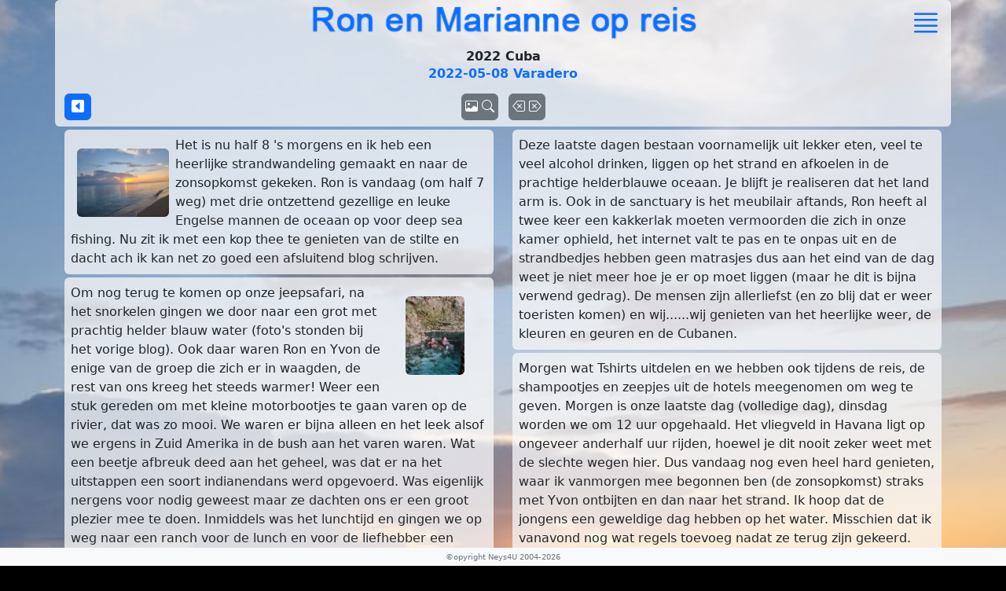

--- FILE ---
content_type: text/html; charset=UTF-8
request_url: https://neijssen.blog/view-article.php?art=268
body_size: 21018
content:
<!doctype html>
<html lang="en">
<head>
<!-- Meta tags + -->
<meta charset="utf-8">
<meta name="viewport"               content="width=device-width, initial-scale=1">
<meta name="title"                  content="Ron en Marianne op reis">
<meta name="description"            content="Reisblog Ron en Marianne Neijssen">
<meta name="robots"                 content="index, follow">
<meta name="author"                 content="Neys4U">
<meta name="generator"              content="Bootstrap 5 - PHP - Javascript">
<meta http-equiv="content-language" content="nl">
<!-- Meta tags - -->
<link rel="icon" href="/bootstrap/icons/favicon.ico">
<title> Ron en Marianne op reis View Article</title>
<!-- Core Bootstrap 5 CSS + -->
<link href="/bootstrap/bootstrap.min.css"         rel="stylesheet">
<link href="/bootstrap/icons/bootstrap-icons.css" rel="stylesheet">
<!-- Core Bootstrap 5 CSS - --> 
<!-- Custom styles for this blog + -->
<link href="/css/style.css"                       rel="stylesheet">
<!-- Custom styles for this blog - -->
</head>
<body class="background">

<!-- Opening container -->
<div class="container container-md" style="min-height: 97%"> 
 <!-- --> 
 <!-- needed for Modal/Lightbox -->
 <input type="text" id="EnlargeLink" readonly="readonly" hidden>
 <!-- needed for Modal/Lightbox --> 
 
 <!-- -->
 <div class="row sticky-top bg-light bg-opacity-75 rounded-top">
  <div class="col-10 offset-md-3 col-md-6 text-start pt-1"> <a href="/"><img class="w-100" src="/uploads/mr.png" alt=""/> </a> </div>
  <div class="col-2 col-md-3"> <a class="text-decoration-none float-end" href="" data-bs-toggle="offcanvas"
    data-bs-target="#offcanvasRight" aria-controls="offcanvasRight" > <i class="bi bi-justify text-primary fs-1"></i></a> </div>
 </div>
 <!-- -->
 <div class="row sticky-top bg-light bg-opacity-75 ">
  <div class="col-12 fs-6 fw-bold text-center"> 2022 Cuba </div>
  <div class="col-12 text-center">
   <h6 class="fw-bold text-primary">2022-05-08 Varadero</h6>
  </div>
 </div>
 <!-- -->
 <div class="row sticky-top bg-light mb-1 pt-2 pb-2 bg-opacity-75 rounded-bottom ">
  <div class="col-3">
      <button class="btn btn-primary ps-2 pe-2 p-1" onClick="location.href='view-article.php?art=266'"> <i class="bi bi-caret-left-square-fill fs-6 "></i> </button>
     </div>
  <!-- Show Media + -->
  <div class="col-6 text-center">
      <button class="btn btn-secondary p-1 fs-6"
     onClick="location.href='view-album.php?art=268'"> <i class="bi bi-image"> </i><i class="bi bi-search"> </i> </button>
   <button class="btn btn-secondary p-1 fs-6 ms-2"
     onClick="location.href='view-carrousel.php?art=268'"> <i class="bi bi-backspace"></i> <i class="bi bi-backspace-reverse"></i></button>
     </div>
  <!-- Show Media +--->
  <div class="col-3">
     </div>
 </div>
 <!--  determine where to split in 2 columns -->
  <!-- --> 
 <!-- Determine which blocks in column 1 or 2 -->
  <!-- --> 
 
 <!-- Content -->
 <div class="row">
  <div class="col-12 col-md-6" > 
   <!-- col-12 if only text-block 1 has content -->
   <!-- -->
      <!-- -->
      <!-- -->
   <div class="container p-2 mb-1 bg-light rounded bg-opacity-75 fs-6 align-content-center minh-150">
        <div class="col-12 col-md-3 text-center float-start 
       p-2"> <img class="img-fluid rounded maxh-100 mt-md-2 " src="/uploads/268/small/20220508_065917.jpg" alt="20220508_065917.jpg"id="img_1"  onclick='Enlarge(this.id)'> </div>
          Het is nu half 8 's morgens en ik heb een heerlijke strandwandeling gemaakt en naar de zonsopkomst gekeken. Ron is vandaag (om half 7 weg) 
met drie ontzettend gezellige en leuke Engelse mannen de oceaan op voor deep sea fishing. Nu zit ik met een kop thee te genieten van de stilte 
en dacht ach ik kan net zo goed een afsluitend blog schrijven.           </div>
   <!-- -->
      <!-- -->
      <!-- -->
      <!-- -->
   <div class="container p-2 mb-1 bg-light rounded bg-opacity-75 fs-6 align-content-center minh-150">
        <div class="col-12 col-md-3 text-center float-end 
       p-2"> <img class="img-fluid rounded maxh-100 mt-md-2 " src="/uploads/268/small/20220503_111105.jpg" alt="20220503_111105.jpg"id="img_2"  onclick='Enlarge(this.id)'> </div>
        Om nog terug te komen op onze jeepsafari, na het snorkelen gingen we door naar een grot met prachtig helder blauw water (foto's stonden bij het vorige blog). Ook daar waren Ron en Yvon de enige van de groep die zich er in waagden, de rest van ons kreeg het steeds warmer! Weer een stuk gereden om met kleine motorbootjes te gaan varen op de rivier, dat was zo mooi. We waren er bijna alleen en het leek alsof we ergens in Zuid Amerika in de bush aan het varen waren. Wat een beetje afbreuk deed aan het geheel, was dat er na het uitstappen een soort indianendans werd opgevoerd. Was eigenlijk nergens voor nodig geweest maar ze dachten ons er een groot plezier mee te doen. Inmiddels was het lunchtijd en gingen we op weg naar een ranch voor de lunch en voor de liefhebber een paardrijritje. Het eten zag er lekker uit, vooral het vlees tot ik het in mijn mond stak, ughhh het bleken stukjes lever te zijn, iets waar ik van gruwel. Gelukkig liep er een Pekineesje met een enorme overbite rond en die lustte het maar al te graag.     </div>
   <!-- -->
      <!-- -->
      <!-- -->
      <!-- -->
   <div class="container p-2 mb-1 bg-light rounded bg-opacity-75 fs-6 align-content-center minh-150">
        <div class="col-12 col-md-3 text-center float-start 
       p-2"> <img class="img-fluid rounded maxh-100 mt-md-2 " src="/uploads/268/small/20220503_141754.jpg" alt="20220503_141754.jpg"id="img_3"  onclick='Enlarge(this.id)'> </div>
        Het paardrijden was een aanfluiting, wij zouden het een ponyritje op het strand noemen. Er stonden twee paardjes die niets liever wilden dan op de plek blijven staan waar ze stonden. Er gingen twee meisjes van rond de 10 op en je kon zien dat ze op paardrijden zaten maar iedere keer als ze 10 meter hadden gereden draaiden ze zich om en liepen terug naar hun plek. Gerda onze geweldige 79 jarige reisgenoot wilde het ook proberen. Ze is nog steeds zeer sportief en had in het verleden ook paard gereden. Het lukte haar om het paard toch een stukje te laten rijden. Daarna in de auto terug naar het hotel, waar we wederom veel, op hun gemak, overstekende paarden en koeien tegenkwamen. Ongemerkt hadden we toch nog een heel stuk gereden, om half 4 waren we terug. We vonden het een superleuke dag om af te sluiten als groep. Morgen vliegt de rest terug naar Nederland.     </div>
   <!-- -->
      <!-- -->
      <!-- -->
      <!-- -->
   <div class="container p-2 mb-1 bg-light rounded bg-opacity-75 fs-6 align-content-center minh-150">
        Omdat we elkaar toch niet kunnen verstaan in de vreetschuur besluiten wij in in de sanctuary te gaan eten. Zo heerlijk, het was er rustig, je wordt 
bediend aan tafel en je mag uit drie voor- en drie hoofdgerechten kiezen. Tussendoor nog soep en keuze uit twee toetjes. En niet te vergeten er is 
wijn, zowel wit- rood als rose. De volgende morgen na een prima ontbijtbuffet waar we ook een glas bubbels krijgen (ja verschil moet er zijn 
haha)hebben we even bij het overheerlijke rustige zwembad gelegen. Om half 12 zijn we naar de receptie gegaan om afscheid te nemen van de 
overige groepsleden. Wat een leuke mensen, de oudste 79, de jongste 25. We hebben het zo getroffen, het was ook echt geen straf om als groep 
dingen te ondernemen en samen te gaan eten. Zij maken zich op voor de lange reis naar huis met een tussenstop van 6 uur in Madrid, iets wat wij 
ook nog gaan meemaken. Nog maar even niet aan denken.     </div>
   <!-- -->
      <!-- -->
      <!-- --> 
  </div>
  <!-- -->
  <div class="col-12 col-md-6 "> 
   <!-- Will be empty if only text-block 1 has content -->
      <!-- -->
      <!-- -->
      <!-- -->
      <!-- -->
   <div class="container p-2 mb-1 bg-light bg-opacity-75 rounded fs-6 align-content-center">
           Deze laatste dagen bestaan voornamelijk uit lekker eten, veel te veel alcohol drinken, liggen op het strand en afkoelen in de prachtige helderblauwe oceaan. Je blijft je realiseren dat het land arm is. Ook in de sanctuary is het meubilair aftands, Ron heeft al twee keer een kakkerlak moeten vermoorden die zich in onze kamer ophield, het internet valt te pas en te onpas uit en de strandbedjes hebben geen matrasjes dus aan het eind van de dag weet je niet meer hoe je er op moet liggen (maar he dit is bijna verwend gedrag). De mensen zijn allerliefst (en zo blij dat er weer toeristen komen) en wij......wij genieten van het heerlijke weer, de kleuren en geuren en de Cubanen.            </div>
   <!-- -->
      <!-- -->
      <!-- -->
      <!-- -->
   <div class="container p-2 mb-1 bg-light bg-opacity-75 rounded fs-6 align-content-center">
        Morgen wat Tshirts uitdelen en we hebben ook tijdens de reis, de shampootjes en zeepjes uit de hotels meegenomen om weg te geven. Morgen is onze laatste dag (volledige dag), dinsdag worden we om 12 uur opgehaald. Het vliegveld in Havana ligt op ongeveer anderhalf uur rijden, hoewel je dit nooit zeker weet met de slechte wegen hier. Dus vandaag nog even heel hard genieten, waar ik vanmorgen mee begonnen ben (de zonsopkomst) straks met Yvon ontbijten en dan naar het strand. Ik hoop dat de jongens een geweldige dag hebben op het water. Misschien dat ik vanavond nog wat regels toevoeg nadat ze terug zijn gekeerd. Zeer benieuwd wat ze daadwerkelijk hebben gevangen.      </div>
   <!-- -->
      <!-- -->
      <!-- -->
      <!-- -->
   <div class="container p-2 mb-1 bg-light bg-opacity-75 rounded fs-6 align-content-center">
        <div class="col-12 col-md-3 text-center  float-end p-2"> <img class="img-fluid rounded maxh-200 mt-md-2 " 
      src="/uploads/268/small/dsc00041.jpg" 
      alt="dsc00041.jpg"id="img_8"  onclick='Enlarge(this.id)'> </div>
        *** Ron *** Omstreeks 08:00 uur het ruime sop gekozen. Na korte instructies, werden we gevraagd of we als lunch verse kreeft wilden hebben. Voor 
20 euro de man zou men er voor zorgen. Na kort overleg besloten we dit te doen. Na 20 minuten varen, pakte de dekhand een duikbril, snorkel en 
zwemvliezen. Gewapend met een soort pikhaak ging hij overboord. We kregen de indruk dat e.e.a. niet geweldig ging, maar na ongeveer 30 
minuten kwam hij terug naar de boot. Tot onze verbazing bracht hij zeker 10 grote lobsters (langoesten?) aan boord. Hierna ons grote avontuur 
begonnen. We hebben allen 1 of meer barracuda's gevangen en een geweldige ervaring gehad. Rond 11:30 konden we aan tafel. Nog nooit zo'n 
lekkere eenvoudige maaltijd genuttigd. Gekookt in zeewater en een simpele dressing van olijfolie met gebakken ui en knoflook. Weet zeker dat je 
dit nooit zo in een restaurant zult proeven. ( en ook nog eens zoveel als je opkunt. )     </div>
   <!-- -->
      <!-- -->
      <!-- -->
      <!-- -->
   <div class="container p-2 mb-1 bg-light bg-opacity-75 rounded fs-6 align-content-center">
        <div class="col-12 col-md-3 text-center  float-start p-2"> <img class="img-fluid rounded maxh-200 mt-md-2 " 
      src="/uploads/268/small/dsc00037.jpg" 
      alt="dsc00037.jpg"id="img_9"  onclick='Enlarge(this.id)'> </div>
        Tot ongeveer 12:30 doorgevist en daarna terug naar de haven. Al met al een geweldige belevenis die ik niet graag had willen missen. De 
barracuda's worden overigens niet opgegeten. Tot mijn verbazing blijken zij bij veel personen nare ziekteverschijnselen te veroorzaken. Ze 
worden aan andere vissers gegeven die ze als aas gebruiken en zo omzetten in goed eetbare vissoorten.
<br> Super dag gehad.     </div>
   <!-- -->
      <!-- -->
      <!-- -->
      <!-- -->
      <!-- --> 
  </div>
 </div>
 <!-- Content  --> 
  
 <!-- Comments -->
 <div class="comments mb-4"></div>
 <!-- Comments -->
 <!-- Offcanvas menu + -->
<div class="container">
 <div class="offcanvas offcanvas-end" tabindex="-1" id="offcanvasRight">
  <div class="offcanvas-body bg-light pt-0">
   <div class="row">
    <nav class="col-10 pt-2">
     <div class="nav nav-pills justify-content-center mb-2 " id="nav-tab" role="tablist">
      <button class="btn btn-sm btn-outline-primary fs-6 me-2 active" id="nav-10-tab" data-bs-toggle="tab" data-bs-target="#nav-10" type="button" role="tab" aria-controls="nav-10" aria-selected="true"> 10 </button>
      <button class="btn btn-sm btn-outline-primary fs-6" id="nav-20-tab" data-bs-toggle="tab" data-bs-target="#nav-20" type="button" role="tab" aria-controls="nav-20" aria-selected="false">20</button>
     </div>
    </nav>
     
     <div class="col-2"><a class="text-decoration-none text-primary fs-1 float-end" href="" data-bs-dismiss="offcanvas" > <i class="bi bi-justify"></i></a> </div>
     
    <div class="tab-content" id="nav-tabContent">
          <div class="tab-pane fade show active" id="nav-10" role="tabpanel" aria-labelledby="nav-10-tab" style="min-height:340px">
            <a class="btn btn-sm btn-outline-secondary w-100 mt-1 text-start fs-6" href="view-category.php?cat=15&name=Nederland">Nederland</a>
            <a class="btn btn-sm btn-outline-secondary w-100 mt-1 text-start fs-6" href="view-category.php?cat=17&name=2024 Zwitserland">2024 Zwitserland</a>
            <a class="btn btn-sm btn-outline-secondary w-100 mt-1 text-start fs-6" href="view-category.php?cat=16&name=2023 Tanzania">2023 Tanzania</a>
            <a class="btn btn-sm btn-outline-secondary w-100 mt-1 text-start fs-6" href="view-category.php?cat=14&name=2022 Cuba">2022 Cuba</a>
            <a class="btn btn-sm btn-outline-secondary w-100 mt-1 text-start fs-6" href="view-category.php?cat=4&name=2021 Lanzarote">2021 Lanzarote</a>
            <a class="btn btn-sm btn-outline-secondary w-100 mt-1 text-start fs-6" href="view-category.php?cat=13&name=2020 Thailand">2020 Thailand</a>
            <a class="btn btn-sm btn-outline-secondary w-100 mt-1 text-start fs-6" href="view-category.php?cat=12&name=2019 USA">2019 USA</a>
            <a class="btn btn-sm btn-outline-secondary w-100 mt-1 text-start fs-6" href="view-category.php?cat=11&name=2018 Griekenland">2018 Griekenland</a>
            <a class="btn btn-sm btn-outline-secondary w-100 mt-1 text-start fs-6" href="view-category.php?cat=10&name=2017 China">2017 China</a>
            <a class="btn btn-sm btn-outline-secondary w-100 mt-1 text-start fs-6" href="view-category.php?cat=9&name=2016 Turkije">2016 Turkije</a>
           </div>
     <div class="tab-pane fade " id="nav-20" role="tabpanel" aria-labelledby="nav-nav-20-tab" style="min-height:340px">     <a class="btn btn-sm btn-outline-secondary w-100 mt-1 text-start fs-6" href="view-category.php?cat=8&name=2015 Macedonië">2015 Macedonië</a>
          <a class="btn btn-sm btn-outline-secondary w-100 mt-1 text-start fs-6" href="view-category.php?cat=6&name=2014 Praag">2014 Praag</a>
          <a class="btn btn-sm btn-outline-secondary w-100 mt-1 text-start fs-6" href="view-category.php?cat=7&name=2014 Canada">2014 Canada</a>
          <a class="btn btn-sm btn-outline-secondary w-100 mt-1 text-start fs-6" href="view-category.php?cat=3&name=2013 Vietnam Cambodja Thailand">2013 Vietnam Cambodja Thailand</a>
          <a class="btn btn-sm btn-outline-secondary w-100 mt-1 text-start fs-6" href="view-category.php?cat=5&name=2013 Peru">2013 Peru</a>
          <a class="btn btn-sm btn-outline-secondary w-100 mt-1 text-start fs-6" href="view-category.php?cat=1&name=2012 Saoudi Arabie">2012 Saoudi Arabie</a>
          <a class="btn btn-sm btn-outline-secondary w-100 mt-1 text-start fs-6" href="view-category.php?cat=2&name=2012 Arab News">2012 Arab News</a>
         </div>
       </div>
  </div>
 </div>
</div>
</div>
<!-- Offcanvas menu - --> 

 <!-- Credits + -->
 <div class="fixed-bottom pt-1 bg-light w-100 pb-1" style="min-height:3%">
  <div class="text-center text-secondary" style="font-size: 10px"> &copy;opyright Neys4U 2004-2026 </div>
 </div>
 <!-- Credits - --> 
 <!-- ToTop Button + --> 
 <i class="bi bi-chevron-double-up text-primary border border-primary rounded ps-2 pe-2 p-1 fs-5 mb-3" onclick="topFunction()" id="topBtn"></i> 
 <!-- ToTop Button - --> 
 <!-- Modal/Lightbox Enlarge Images -->
 <div class="modal fade" id="EnlargeModal" tabindex="-1" aria-labelledby="EnlargeModalLabel" aria-hidden="true">
  <div class="modal-dialog modal-fullscreen">
   <div class="modal-content">
    <div class="bg-dark text-center">
     <button type="button" class="btn btn-danger  ps-4 pe-4" data-bs-dismiss="modal" aria-label="Close"> <i class="bi bi-x-lg fs-6"></i> </button>
    </div>
    <div class="modal-body bg-dark d-flex justify-content-center align-items-center"> <img id="Enlarged" name="Enlarged"   style="max-width: 90vw; max-height: 90vh"  > </img> </div>
   </div>
  </div>
 </div>
 <!-- Modal/Lightbox --> 
 <!-- Modal/Lightbox Show Video -->
 <div class="modal fade" id="VideoModal" tabindex="-1" aria-labelledby="VideoModalLabel" aria-hidden="true">
  <div class="modal-dialog modal-fullscreen">
   <div class="modal-content">
    <div class="bg-dark text-center">
     <button type="button" class="btn btn-danger w-50 " data-bs-dismiss="modal" aria-label="Close"> <i class="bi bi-x-lg" onclick="stopVideos();"></i> </button>
    </div>
    <div class="modal-body bg-dark d-flex justify-content-center align-items-center">
     <video id="PlayVideo" name="PlayVideo" controls frameborder="0" class="mx-auto" style=" width: 100%  !important; height: auto !important; max-width: 360px;">
      <source src="" type="video/mp4">
      Your browser does not support the video tag.</video>
    </div>
   </div>
  </div>
 </div>
 <!-- Modal/Lightbox --> 
</div>
<!-- Bootstrap JS --> 
<script src="/bootstrap/bootstrap.bundle.min.js"></script> 
<!-- Bootstrap JS --> 
<!-- Needed for comments --> 
<script>
  const comments_page_id = 268; // This number should be unique on every page
</script> 
<!-- Needed for comments --> 
<!-- BSblog javascript --> 
<script type="text/javascript">
var mybutton = document.getElementById("topBtn");
window.onscroll = function () {
 scrollFunction()
};

function scrollFunction() {
 if (document.body.scrollTop > 100 || document.documentElement.scrollTop > 100) {
  mybutton.style.display = "block";
 } else {
  mybutton.style.display = "none";
 }
}

function topFunction() {
 document.body.scrollTop = 0;
 document.documentElement.scrollTop = 0;
};


fetch("../../system/comments/comments.php?page_id=" + comments_page_id).then(response => response.text()).then(data => {
 document.querySelector(".comments").innerHTML = data;
 document.querySelectorAll(".comments .write_comment_btn, .comments .comment_btn").forEach(element => {
  element.onclick = event => {
   event.preventDefault();
   document.querySelectorAll(".comments .write_comment").forEach(element => element.style.display = 'none');
   document.querySelector("div[comment-id='" + element.getAttribute("comment-id") + "']").style.display = 'block';
   document.querySelector("div[comment-id='" + element.getAttribute("comment-id") + "'] input[name='name']").focus();
  };
 });
 document.querySelectorAll(".comments .write_comment form").forEach(element => {
  element.onsubmit = event => {
   event.preventDefault();
   fetch("../../system/comments/comments.php?page_id=" + comments_page_id, {
    method: 'POST',
    body: new FormData(element)
   }).then(response => response.text()).then(data => {
    element.parentElement.innerHTML = data;
   });
  };
 });
});

var stopVideos = function () {
 var videos = document.querySelectorAll('iframe, video');
 Array.prototype.forEach.call(videos, function (video) {
  if (video.tagName.toLowerCase() === 'video') {
   video.pause();
  } else {
   var src = video.src;
   video.src = src;
  }
 });
}

function Enlarge(click_id) {
 document.getElementById('EnlargeLink').value = click_id;
 var temp = document.getElementById("EnlargeLink").value;
 var temp = document.getElementById(temp).src;
 // check for -mp4 added during upload 
 var check = temp.substr(-8, 4);
 if (check == "-mp4") {
  var temp = temp.replace('url("/', '');
  var temp = temp.replace('/small', '');
  var temp = temp.replace('")', '');
  var temp = temp.replace('-mp4', '');
  var temp = temp.replace('png', 'mp4');
  document.getElementById('PlayVideo').src = temp;
  var myModal = new bootstrap.Modal(document.getElementById('VideoModal'))
  myModal.show()
 };
 if (check != "-mp4") {
  var temp = temp.replace('/small', '');
  var temp = temp.replace('")', '');
  var temp = temp.replace('url("/', '');
  document.getElementById('Enlarged').src = temp;
  var myModal = new bootstrap.Modal(document.getElementById('EnlargeModal'))
  myModal.show()
 };
};

  document.body.appendChild(scriptElement);
</script> 
<!-- BSblog javascript -->
</body>
</html>

--- FILE ---
content_type: text/css
request_url: https://neijssen.blog/css/style.css
body_size: 743
content:
html, body {
  margin: 0;
  background: #000000;
}
.background {
  background-image: url("/uploads/background.jpg");
  background-size: cover;
  background-repeat: no-repeat;
  background-position: center center;
}
.large_radio {
 height: 25px;
 width: 25px;
 vertical-align: middle;
 margin-bottom: 5px;
}
.minh-80{
  min-height: 80px;
}
.maxh-100{ max-height: 100px;  
}
.minh-150{ min-height: 150px;  
}
.fs-small {font-size: 10px;}
.img-thumbnail:hover, .img-fluid, #prev:hover, #next:hover, #images:hover, figure:hover, .img_hover:hover {
 cursor: pointer;
}
.menu:hover { background-color: aliceblue !important;}

/* fixed position to-top button */
#topBtn {
 display: none;
 position: fixed;
 bottom: 0%;
 right: 0;
 background: #fff;
 cursor: pointer;
 z-index: 1040;
 margin-right: 4px;
}
/* fixed position to-top button */
